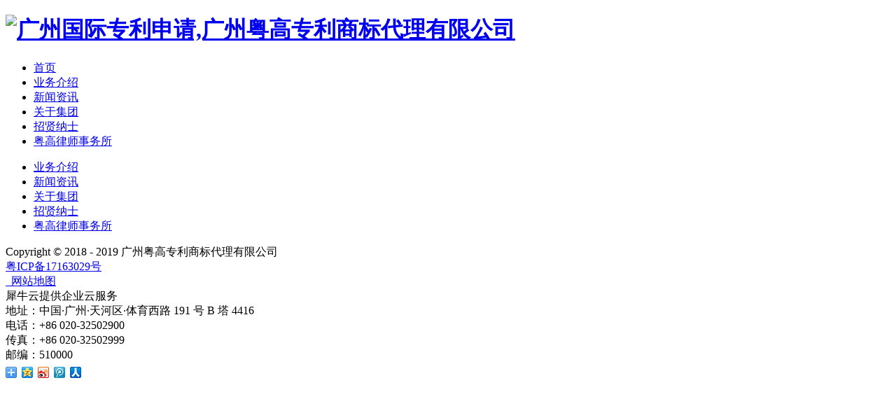

--- FILE ---
content_type: text/html;charset=utf-8
request_url: http://www.yogoip.com/clients_view.aspx?typeid=21&id=635&fid=t19:21:19
body_size: 4850
content:
<!DOCTYPE HTML PUBLIC "-//W3C//DTD HTML 4.01 Transitional//EN" "http://www.w3c.org/TR/1999/REC-html401-19991224/loose.dtd">


<html lang="zh-cn" xmlns="http://www.w3.org/1999/xhtml">
<head><title>
	​美利肯 - 客户风采 - 广州粤高专利商标代理有限公司
</title><meta name="keywords" content="​美利肯,广州粤高专利商标代理有限公司"/><meta name="description" content="美利肯..."/><meta name="applicable-device" content="pc"><meta name="renderer" content="webkit" /><meta content="text/html; charset=utf-8" http-equiv="Content-Type" /><link id="css__clients_view" rel="stylesheet" type="text/css" href="https://0.rc.xiniu.com/g2/M00/23/89/CgAGe1ybN72AI4JfAABBGIFDJW8887.css?d=20180427175505" /><link rel="bookmark" href="/Images/logo.ico" /><link rel="shortcut icon" href="/Images/logo.ico" />
	
	<script type="text/javascript">var _jtime=new Date();function jqload(){window.jLoad=new Date()-_jtime;}function jqerror(){window.jLoad=-1;}</script>
    <script type="text/javascript" src="https://1.rc.xiniu.com/js/jq/jqueryV173.js" onload="jqload()" onerror="jqerror()" id="jquery"></script>
	<script type="text/javascript" src="https://1.rc.xiniu.com/js/pb/2/Public.js"></script>	
	<script type="text/javascript" src="https://1.rc.xiniu.com/js/tl/swfobject_modified.js"></script>
	<script type="text/javascript" src="https://1.rc.xiniu.com/js/tl/swfobject.js"></script>
	 
<script>
var _hmt = _hmt || [];
(function() {
  var hm = document.createElement("script");
  hm.src = "https://hm.baidu.com/hm.js?78099a7c677a6b2e00bc480e858f1e32";
  var s = document.getElementsByTagName("script")[0]; 
  s.parentNode.insertBefore(hm, s);
})();
</script>
</head>
<body class="clients_view_body">
<form method="get" id="form1" name="form1" NavigateId="19" data-pid="02182182180145220210202210204211014501982102080" data-mid="02080145220210202210204211014501982102080">
<div class="aspNetHidden">
<input type="hidden" name="__VIEWSTATE" id="__VIEWSTATE" value="" />
</div>

        <div id="ea_h">
            <div class="top">
                <div class="t_t">
                    
                    <div id="xn_h_3_wrap" class="xn_h_3_wrap">
                    
                    <div id="t_ver" class="t_ver">
                        <ul>
                            
                        </ul>
                        
                    </div>
                    
              </div>

<script>
                	$('.xn_h_3_Lang_HVbox a:last').attr("rel", "nofollow");
              </script>   
                                                          
                    
                    
                    <div id="t_logo" class="t_logo"> 
                        
                        <div id="ea_l"><h1><a href="/" target="_self"><img alt="广州国际专利申请,广州粤高专利商标代理有限公司" src="https://0.rc.xiniu.com/g2/M00/D4/C8/CgAGe1uprK-Afv42AAApZgqmkX0615.png" /></a></h1></div>
                         
                        
                    </div>
                    
                </div>
                
                <div id="ea_n">
                    
                    <div id="xn_n_14_wrap" class="xn_n_14_wrap">
                    	
                        <div class="xn_n_14_wrap_main">
                            <ul id="xn_n_14_VMenu1" class="type1Ul type1Ul_n000">
<li id="type1Li_n0" level=0 index=0 class="xn_n_14_wrap_menu1"><a href="/" target="_self" >首页</a></li>
<li id="type1Li_n6" level=0 data_id="6" type="n" index=1 class="xn_n_14_wrap_menu1">
<a href="pro.aspx?FId=n3:3:6&index=1" target="_self"><span name="xn_n_14_VMenu1136296593|T_Navigates|Id|6|Name">业务介绍</span></a><ul id="type1Ul_n661" style="display:none" class="type1Ul type1Ul_n661">
<li id="type1Li_n3" class="xn_n_14_wrap_menu2" type="n" data_id="3" index=1 level=1><a href="pro.aspx?FId=n3:3:6&index=1" target="_self"><span name="xn_n_14_VMenu11397918108|T_Navigates|Id|3|Name">知产服务</span></a>
<ul id="type1Ul_t302" style="display:none" class="type1Ul type1Ul_t302">
<li id="type1Li_t302_1" data_id="3_10" class="xn_n_14_wrap_menu3" type="t" index=1 level=2><a href="pro.aspx?FId=n3:3:6&index=1" target="_self"><span name="xn_n_14_VMenu1273083519|T_ProductTypes|Id|10|Name">专利业务</span></a>
</li>
<li id="type1Li_t302_2" data_id="3_79" class="xn_n_14_wrap_menu3" type="t" index=2 level=2><a href="pro.aspx?FId=n3:3:6&index=2" target="_self"><span name="xn_n_14_VMenu1767894348|T_ProductTypes|Id|79|Name">商标业务</span></a>
</li>
<li id="type1Li_t302_3" data_id="3_82" class="xn_n_14_wrap_menu3" type="t" index=3 level=2><a href="pro.aspx?FId=n3:3:6&index=3" target="_self"><span name="xn_n_14_VMenu11416564434|T_ProductTypes|Id|82|Name">科技项目</span></a>
</li>
<li id="type1Li_t302_4" data_id="3_81" class="xn_n_14_wrap_menu3" type="t" index=4 level=2><a href="pro.aspx?FId=n3:3:6&index=4" target="_self"><span name="xn_n_14_VMenu11173734643|T_ProductTypes|Id|81|Name">版权域名</span></a>
</li>
</ul>
</li>
<li id="type1Li_n4" class="xn_n_14_wrap_menu2" type="n" data_id="4" index=2 level=1><a href="case_complex.aspx?FId=n4:4:6" target="_self"><span name="xn_n_14_VMenu11167202657|T_Navigates|Id|4|Name">创新服务</span></a>
<ul id="type1Ul_t402" style="display:none" class="type1Ul type1Ul_t402">
<li id="type1Li_t402_1" data_id="4_214" class="xn_n_14_wrap_menu3" type="t" index=1 level=2><a href="case_complex.aspx?FId=n4:4:6" target="_self"><span name="xn_n_14_VMenu11810469897|T_NewsTypes|Id|214|Name">创新服务</span></a>
</li>
</ul>
</li>
</ul>
</li>
<li id="type1Li_n2" level=0 data_id="2" type="n" index=2 class="xn_n_14_wrap_menu1">
<a href="news.aspx?TypeId=4&FId=t2:4:2" target="_self"><span name="xn_n_14_VMenu1906505357|T_Navigates|Id|2|Name">新闻资讯</span></a><ul id="type1Ul_t201" style="display:none" class="type1Ul type1Ul_t201">
<li id="type1Li_t201_1" data_id="2_4" class="xn_n_14_wrap_menu2" type="t" index=1 level=1><a href="news.aspx?TypeId=4&FId=t2:4:2" target="_self"><span name="xn_n_14_VMenu178309487|T_NewsTypes|Id|4|Name">公司新闻</span></a>
</li>
<li id="type1Li_t201_2" data_id="2_5" class="xn_n_14_wrap_menu2" type="t" index=2 level=1><a href="news.aspx?TypeId=5&FId=t2:5:2" target="_self"><span name="xn_n_14_VMenu11361014866|T_NewsTypes|Id|5|Name">行业动态</span></a>
</li>
<li id="type1Li_t201_3" data_id="2_28" class="xn_n_14_wrap_menu2" type="t" index=3 level=1><a href="solution_complex.aspx?FId=n25:25:2" rel="nofollow" target="_self"><span name="xn_n_14_VMenu1595610287|T_NewsTypes|Id|28|Name">法律法规</span></a>
</li>
</ul>
</li>
<li id="type1Li_n1" level=0 data_id="1" type="n" index=3 class="xn_n_14_wrap_menu1">
<a href="about.aspx?FId=n1:1:1" rel="nofollow" target="_self"><span name="xn_n_14_VMenu1528304771|T_Navigates|Id|1|Name">关于集团</span></a><ul id="type1Ul_t101" style="display:none" class="type1Ul type1Ul_t101">
<li id="type1Li_t101_1" data_id="1_1" class="xn_n_14_wrap_menu2" type="t" index=1 level=1><a href="about.aspx?TypeId=1&FId=t1:1:1" rel="nofollow" target="_self"><span name="xn_n_14_VMenu1623341407|T_NewsTypes|Id|1|Name">公司简介</span></a>
</li>
<li id="type1Li_t101_2" data_id="1_178" class="xn_n_14_wrap_menu2" type="t" index=2 level=1><a href="teachers.aspx?FId=n26:26:1" rel="nofollow" target="_self"><span name="xn_n_14_VMenu11235780836|T_NewsTypes|Id|178|Name">团队介绍</span></a>
</li>
<li id="type1Li_t101_3" data_id="1_176" class="xn_n_14_wrap_menu2" type="t" index=3 level=1><a href="about.aspx?TypeId=176&FId=t1:176:1" rel="nofollow" target="_self"><span name="xn_n_14_VMenu11430954916|T_NewsTypes|Id|176|Name">分支机构</span></a>
</li>
<li id="type1Li_t101_4" data_id="1_26" class="xn_n_14_wrap_menu2" type="t" index=4 level=1><a href="sv.aspx?Fid=n8:8:1" target="_self"><span name="xn_n_14_VMenu11949547605|T_NewsTypes|Id|26|Name">经典案例</span></a>
</li>
</ul>
</li>
<li id="type1Li_n11" level=0 data_id="11" type="n" index=4 class="xn_n_14_wrap_menu1">
<a href="job.aspx?FId=n11:11:11" rel="nofollow" target="_self"><span name="xn_n_14_VMenu11192254832|T_Navigates|Id|11|Name">招贤纳士</span></a><ul id="type1Ul_t1101" style="display:none" class="type1Ul type1Ul_t1101">
<li id="type1Li_t1101_1" data_id="11_6" class="xn_n_14_wrap_menu2" type="t" index=1 level=1><a href="job.aspx?FId=n11:11:11" rel="nofollow" target="_self"><span name="xn_n_14_VMenu1257554371|T_JobTypes|Id|6|Name">人才招聘</span></a>
</li>
</ul>
</li>
<li id="type1Li_n31" level=0 data_id="31" type="n" index=5 class="xn_n_14_wrap_menu1">
<a href="prodshow.aspx?Fid=n31:31:31" rel="nofollow" target="_self"><span name="xn_n_14_VMenu11007929621|T_Navigates|Id|31|Name">粤高律师事务所</span></a></li>
</ul>
<script type="text/javascript">var xn_n_14_VMenu1={normal:{class1:'xn_n_14_wrap_menu1',class2:'xn_n_14_wrap_menu2',class3:'xn_n_14_wrap_menu3',class4:'xn_n_14_wrap_menu4',class5:'xn_n_14_wrap_menu5',class6:'xn_n_14_wrap_menu6'},visited:{class1:'xn_n_14_wrap_menu1_2',class2:'xn_n_14_wrap_menu2_2',class3:'xn_n_14_wrap_menu3_2',class4:'xn_n_14_wrap_menu4_2',class5:'xn_n_14_wrap_menu5_2',class6:'xn_n_14_wrap_menu6_2',class6:'xn_n_14_wrap_menu6_2'},home:{defaultClass:'xn_n_14_wrap_menu1',visitedClass:'xn_n_14_wrap_menu1_2'},content:{defaultClass:'',visitedClass:'',focusClass:''},focus:{class1:'xn_n_14_wrap_menu1_cur',class2:'xn_n_14_wrap_menu2_cur',class3:'xn_n_14_wrap_menu3_cur',class4:'xn_n_14_wrap_menu4_cur',class5:'xn_n_14_wrap_menu5_cur',class6:'xn_n_14_wrap_menu6_cur'},beforeTag:{packUpClass:'',packDownClass:''},expendEffect:1,aniEffect:3,fIdParam:'FId',topUlId:'xn_n_14_VMenu1',homeLiId:'type1Li_n0'};xn_n_14_VMenu1.menu=new BaseControlMenu();xn_n_14_VMenu1.menu.Init('xn_n_14_VMenu1',xn_n_14_VMenu1);xn_n_14_VMenu1.menu.InitMenu('type1Ul_n000',xn_n_14_VMenu1);</script>
                        </div>
                    	
                        
                    </div>
                    
                </div>
                
            </div>
        </div>
        

  
<div id="ea_ba"></div>

  
<div id="ea_c"></div>

        
        <div id="ea_b">
            <div class="foot">
                <div class="foot_c">
                    
                    <div id="foot_nav" class="foot_nav">
                        <ul id="ShoveWebControl_VMenu3" class="foot_type1Ul foot_type1Ul_n000">
<li id="foot_type1Li_n6" level=0 data_id="6" type="n" index=1 class="foot_menu1">
<a href="pro.aspx?FId=n3:3:6&index=1" target="_self"><span name="ShoveWebControl_VMenu31532962519|T_Navigates|Id|6|Name">业务介绍</span></a></li>
<li id="foot_type1Li_n2" level=0 data_id="2" type="n" index=2 class="foot_menu1">
<a href="news.aspx?TypeId=4&FId=t2:4:2" target="_self"><span name="ShoveWebControl_VMenu31713915386|T_Navigates|Id|2|Name">新闻资讯</span></a></li>
<li id="foot_type1Li_n1" level=0 data_id="1" type="n" index=3 class="foot_menu1">
<a href="about.aspx?FId=n1:1:1" rel="nofollow" target="_self"><span name="ShoveWebControl_VMenu3404986241|T_Navigates|Id|1|Name">关于集团</span></a></li>
<li id="foot_type1Li_n11" level=0 data_id="11" type="n" index=4 class="foot_menu1">
<a href="job.aspx?FId=n11:11:11" rel="nofollow" target="_self"><span name="ShoveWebControl_VMenu386045096|T_Navigates|Id|11|Name">招贤纳士</span></a></li>
<li id="foot_type1Li_n31" level=0 data_id="31" type="n" index=5 class="foot_menu1">
<a href="prodshow.aspx?Fid=n31:31:31" rel="nofollow" target="_self"><span name="ShoveWebControl_VMenu31174976372|T_Navigates|Id|31|Name">粤高律师事务所</span></a></li>
</ul>
<script type="text/javascript">var ShoveWebControl_VMenu3={normal:{class1:'foot_menu1',class2:'foot_menu2',class3:'',class4:'',class5:'',class6:''},visited:{class1:'foot_menu1',class2:'foot_menu2',class3:'',class4:'',class5:'',class6:'',class6:''},home:{defaultClass:'foot_menu1',visitedClass:'foot_menu1_2'},content:{defaultClass:'',visitedClass:'',focusClass:''},focus:{class1:'foot_menu1',class2:'foot_menu2',class3:'',class4:'',class5:'',class6:''},beforeTag:{packUpClass:'',packDownClass:''},expendEffect:1,aniEffect:1,fIdParam:'FId',topUlId:'ShoveWebControl_VMenu3'};ShoveWebControl_VMenu3.menu=new BaseControlMenu();ShoveWebControl_VMenu3.menu.Init('ShoveWebControl_VMenu3',ShoveWebControl_VMenu3);;</script>
                        
                    </div>
                    
                    
                    <div id="foot_copy" class="foot_copy">
                        <div class="foot_copy_name">
                            <span name="_foot_copy1|">Copyright &copy; 2018 - 2019 广州粤高专利商标代理有限公司</span>
                        </div>
                        <div class="foot_copy_ba">
                            <a rel="nofollow" href="http://beian.miit.gov.cn" target="_blank">
                                <span name="_foot_copy2|">粤ICP备17163029号</span>
                            </a>
                      </div>
<div class="foot_copy_ba"><a href="/siteMap.html" class="foot_copy_map" target="_blank">&nbsp;&nbsp;网站地图</a></div>
                        
                    
 <div class="foot_copy_ba"><span class="xn_brand" >犀牛云提供企业云服务</span></div> </div>
                    
                    
                    <div id="foot_tel" class="foot_tel">
                        <div class="foot_tel_f">
                            <div class="foot_add">
                                <span name="_foot_tel1|">地址：中国·广州·天河区·体育西路 191 号 B 塔 4416</span>
                            </div>
                            <div class="foot_phone">
                                <span name="_foot_tel2|">电话：+86 020-32502900</span>
                            </div>
                            <div class="foot_fax">
                                <span name="_foot_tel3|" >传真：+86 020-32502999</span>
                            </div>
                            
                        </div>
                        
                        <div class="foot_zip">
                            <span name="_foot_tel4|">邮编：510000 </span>
                        </div>
                      <div class="foot_img">
                        <span></span>
                      </div>
                        
                    </div>
                    
		    
                    <div id="foot_fx" class="foot_fx">
                        
                        <div id="bdshare" class="bdsharebuttonbox"><a href="#" class="bds_more" data-cmd="more"></a><a href="#" class="bds_qzone" data-cmd="qzone" title="分享到QQ空间"></a><a href="#" class="bds_tsina" data-cmd="tsina" title="分享到新浪微博"></a><a href="#" class="bds_tqq" data-cmd="tqq" title="分享到腾讯微博"></a><a href="#" class="bds_renren" data-cmd="renren" title="分享到人人网"></a><a href="#" class="bds_t163" data-cmd="t163" title="分享到网易微博"></a></div>
                        <script type="text/javascript">window._bd_share_config = { "common": { "bdSnsKey": {}, "bdText": "", "bdMini": "2", "bdMiniList": false, "bdPic": "", "bdStyle": "0", "bdSize": "16" }, "share": {} }; with (document) 0[(getElementsByTagName('head')[0] || body).appendChild(createElement('script')).src = 'http://bdimg.share.baidu.com/static/api/js/share.js?v=86835285.js?cdnversion=' + ~(-new Date() / 36e5)];</script>
                        
                        
                    </div>
                    
               <script>
                $("#bdshare a").attr("rel","nofollow");
              </script>
            
                    
                    <div class="xn_f_1_warp" id="xn_f_1_warp" >
                        
                        <div class="xn_f_1_box">
                            
                        </div>
                        
                    </div>
                    
                    
                    <div class="xn_f_2_warp" id="xn_f_2_warp" >
                        
                        <div class="xn_f_2_box">
                            
                                    <div id="xn_f_2_Data1_xn_f_2_row_0" class="xn_f_2_clas1"><p><br/></p><p><script>var _hmt = _hmt || [];
(function() {
  var hm = document.createElementment("script");
  hm.src = "https://hm.baidu.com/hm.js?78099a7c677a6b2e00bc480e858f1e32";
  var s = document.getElementsBytsByTagName("script")[0]; 
  s.parentNode.insertBefore(hm, s);
})();</script></p></div>
                                
                        </div>
                        
                    </div>
                    
                </div>
            </div>
        </div>
        


  
<div id="ea_m"></div>

 
<div id="ea_pi"></div>

 
<div id="ea_wj"></div>

  <input type="hidden" id="pageId" value="58" />
  <script id="js__clients_view" type="text/javascript" src="https://0.rc.xiniu.com/g2/M00/75/2E/CgAGe1rPTteAd_g3AAABFAMzbi40714.js?d=20180427175505" ></script>

<script type='text/javascript'>(function(){var k=new Date,f=null,h=function(){window.acessFinish=new Date-k};window.addEventListener?window.addEventListener('load',h):window.attachEvent&&window.attachEvent('onload',h);var f=setTimeout(function(){f&&clearTimeout(f);var b=document.location.href,a;a=/\.html|.htm/.test(document.location.href)?document.forms[0].getAttribute('Page'):'';var c=window.document.referrer,b='/Admin/Access/Load.ashx?req\x3d'+d(b);a&&(b+='\x26f\x3d'+d(a));a=d(c);if(3200<a.length){var e=c.indexOf('?');0<e&&(a=d(c.substr(0,e)))}b+='\x26ref\x3d'+a+'\x26sw\x3d'+screen.width+'\x26sh\x3d'+screen.height;b+='\x26cs\x3d'+(window.jLoad?window.jLoad:-1);b+='\x26_t\x3d'+Math.random();b+='\x26ht\x3d'+d(('https:'==document.location.protocol?'https://':'http://')+document.domain);'off'==sessionStorage.getItem('cookie')&&(b+='\x26ck\x3doff');$?$.getScript(b):(c=document.createElement('script'),c.src=b,document.body.appendChild(c))},3E3),g=null,d=function(b){if(!b)return b;if(!g){g={};for(var a=0;10>a;a++)g[String.fromCharCode(97+a)]='0'+a.toString();for(a=10;26>a;a++)g[String.fromCharCode(97+a)]=a.toString()}for(var c='',e,d,f=b.length,a=0;a<f;a++)e=b.charAt(a),c=(d=g[e])?c+('x'+d):c+e;return encodeURIComponent(c).replace(/%/g,'x50').replace(/\./g,'x51')}})();</script><script type='text/javascript'>(function(){var c,a=document.createElement('script');a.src='https://zz.bdstatic.com/linksubmit/push.js',c=document.getElementsByTagName('script')[0],c.parentNode.insertBefore(a,c)})();</script></form>
</body>
</html>

